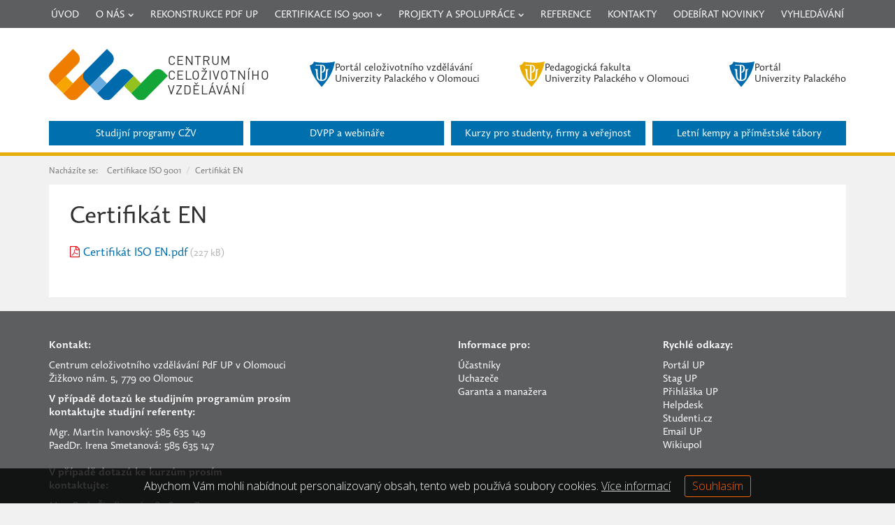

--- FILE ---
content_type: text/html; charset=utf-8
request_url: https://ccv.upol.cz/certifikaty
body_size: 6662
content:
<!DOCTYPE HTML>
<html lang="cs">
    <head>
        <meta charset="utf-8">
        <meta http-equiv="X-UA-Compatible" content="IE=edge">
        <meta name="viewport" content="width=device-width, initial-scale=1.0">

        <title>Certifikát EN - Centrum celoživotního vzdělávání - UNIVERZITA PALACKÉHO V OLOMOUCI – PEDAGOGICKÁ FAKULTA</title>
        <meta name="Robots" content="index,follow,noimageindex">
        <meta name="Description" content="">
        <meta name="Keywords" content="">

        <!-- custom -->
        <link rel="stylesheet" href="/styles/custom/chosen.min.css">
        <link rel="stylesheet" href="/styles/custom/owl.carousel.min.css">
        <link rel="stylesheet" href="/styles/custom/owl.theme.default.min.css">
        <link rel="stylesheet" href="/styles/custom/fullcalendar/core/main.min.css">
        <link rel="stylesheet" href="/styles/custom/fullcalendar/daygrid/main.min.css">

        <link href="https://fonts.googleapis.com/css?family=Open+Sans:400,300,300italic,400italic,600,600italic,700,700italic,800,800italic&subset=latin,latin-ext" rel="stylesheet" type="text/css">
        <script src="/script/assets.js?v40"></script>
        <script src="/script/default.js?v40"></script>

        <!-- FAVICONS -->
        <link rel="apple-touch-icon" sizes="120x120" href="/styles/assets/website/favicons-custom/apple-touch-icon.png">
        <link rel="icon" type="image/png" sizes="32x32" href="/styles/assets/website/favicons-custom/favicon-32x32.png">
        <link rel="icon" type="image/png" sizes="16x16" href="/styles/assets/website/favicons-custom/favicon-16x16.png">
        <link rel="manifest" href="/styles/assets/website/favicons-custom/manifest.json">
        <link rel="mask-icon" href="/styles/assets/website/favicons-custom/safari-pinned-tab.svg" color="#5bbad5">
        <link rel="shortcut icon" href="/styles/assets/website/favicons-custom/favicon.ico">
        <meta name="msapplication-config" content="/styles/assets/website/favicons-custom/browserconfig.xml">
        <meta name="theme-color" content="#ffffff">

        <script src="https://www.google.com/recaptcha/api.js" async defer></script>

    </head>

    <body class="body-web" data-spy="scroll">

        <nav class="navbar navbar-default">
            <div class="navbar-header page-scroll">
                <button type="button" class="navbar-toggle" data-toggle="collapse" data-target="#navbar-collapse-1">
                    <span class="sr-only">Toggle navigation</span>
                    <span class="icon-bar"></span>
                    <span class="icon-bar"></span>
                    <span class="icon-bar"></span>
                </button>
            </div>
            <div class="collapse navbar-collapse" id="navbar-collapse-1">
                <ul class="nav navbar-nav"><li class="navbar-index"><a href="/">Úvod</a></li><li class="navbar-o-nas custom-dropdown"><a href="/o-nas">O nás<i class="fa"></i></a><div class="submenu"><div class="inner"><ul><li class="navbar-profil-pracoviste"><a href="/profil-pracoviste">Profil pracoviště</a></li><li class="navbar-proc-studovat-u-nas"><a href="/proc-studovat-u-nas">Proč studovat u nás?</a></li><li class="navbar-akreditace"><a href="/akreditace">Akreditace</a></li><li class="navbar-fotogalerie"><a href="/fotogalerie">Fotogalerie</a></li><li class="navbar-partneri"><a href="/partneri">Partneři</a></li></ul></div></div></li><li class="navbar-rekonstrukce-pdf-up"><a href="/rekonstrukce-pdf-up">Rekonstrukce PdF UP</a></li><li class="navbar-certifikace-iso-9001 custom-dropdown"><a href="/certifikace-iso-9001">Certifikace ISO 9001<i class="fa"></i></a><div class="submenu"><div class="inner"><ul><li class="navbar-vyznam-certifikace"><a href="/vyznam-certifikace">Význam certifikace</a></li><li class="navbar-certifikaty"><a href="/certifikaty">Certifikát EN</a></li><li class="navbar-politika-kvality"><a href="/politika-kvality">Politika kvality</a></li></ul></div></div></li><li class="navbar-projekty-a-vyzkum custom-dropdown"><a href="/projekty-a-vyzkum">Projekty a spolupráce<i class="fa"></i></a><div class="submenu"><div class="inner"><ul><li class="navbar-npo"><a href="/npo">NPO</a></li></ul></div></div></li><li class="navbar-reference"><a href="/reference">Reference</a></li><li class="navbar-kontakty"><a href="/kontakty">Kontakty</a></li><li class="navbar-novinky-emailem"><a href="/novinky-emailem">Odebírat novinky</a></li><li class="navbar-vyhledavani"><a href="/vyhledavani">Vyhledávání</a></li><li class="navbar-programy-a-kurzy custom-dropdown"><a href="/programy-a-kurzy">Programy a kurzy<i class="fa"></i></a><div class="submenu"><div class="inner"><ul><li class="navbar-programy-celozivotniho-vzdelavani custom-dropdown"><a href="/programy-celozivotniho-vzdelavani">Programy celoživotního vzdělávání - aktuální<i class="fa"></i></a><div class="submenu"><div class="inner"><ul><li class="navbar-rozsirujici-a-doplnujici-studium-489 custom-dropdown"><a href="/rozsirujici-a-doplnujici-studium-489">Rozšiřující a doplňující studium<i class="fa"></i></a><div class="submenu"><div class="inner"><ul><li class="navbar-harmonogram-ar-2024/2025"><a href="/harmonogram-ar-2024/2025">Harmonogram AR 2025/2026</a></li><li class="navbar-harmonogram-ar-680"><a href="/harmonogram-ar-680">Harmonogram AR 2025/2026</a></li><li class="navbar-formulare-pro-garanta-a-manazera"><a href="/formulare-pro-garanta-a-manazera">Formuláře pro garanta a manažera</a></li><li class="navbar-formulare-pro-ucastnika"><a href="/formulare-pro-ucastnika">Formuláře pro účastníka</a></li><li class="navbar-legislativa-a-provadeci-normy-563"><a href="/legislativa-a-provadeci-normy-563">Legislativa a prováděcí normy</a></li><li class="navbar-rozvrhy-hodin-565 custom-dropdown"><a href="/rozvrhy-hodin-565">Rozvrhy hodin<i class="fa"></i></a><div class="submenu"><div class="inner"><ul><li class="navbar-1.-rocniky-566"><a href="/1.-rocniky-566">1. ročníky</a></li><li class="navbar-2.-rocniky-567"><a href="/2.-rocniky-567">2. ročníky</a></li><li class="navbar-3.-rocniky-568"><a href="/3.-rocniky-568">3. ročníky</a></li></ul></div></div></li><li class="navbar-prijimaci-rizeni"><a href="/prijimaci-rizeni">Přijímací řízení</a></li><li class="navbar-nabdka-program custom-dropdown"><a href="/nabdka-program">Nabídka programů<i class="fa"></i></a><div class="submenu"><div class="inner"><ul><li class="navbar-studijni-programy-czv-detail"><a href="/studijni-programy-czv-detail">Detail</a></li></ul></div></div></li><li class="navbar-prvodce-pro-astnka-studia-a-manul-k-el.-zadvn-zvren-prce"><a href="/prvodce-pro-astnka-studia-a-manul-k-el.-zadvn-zvren-prce">Průvodce pro účastníka studia a manuál k el. zadávání závěrečné práce</a></li><li class="navbar-zaverecna-zkouska-a-zaverecna-prace custom-dropdown"><a href="/zaverecna-zkouska-a-zaverecna-prace">Závěrečná zkouška a závěrečná práce<i class="fa"></i></a><div class="submenu"><div class="inner"><ul><li class="navbar--2-3-studium-v-oblasti-pedag.-vd-a-pedagogiky-ped.-minimum"><a href="/-2-3-studium-v-oblasti-pedag.-vd-a-pedagogiky-ped.-minimum">§ 2-3 Studium v oblasti pedag. věd a pedagogiky (ped. minimum)</a></li><li class="navbar--6-studium-krozen-odborn-kvalifikace custom-dropdown"><a href="/-6-studium-krozen-odborn-kvalifikace">§ 6 Studium k rozšíření odborné kvalifikace<i class="fa"></i></a><div class="submenu"><div class="inner"><ul><li class="navbar--6a-zskn-zpsobilosti-najinm-druhu-nebo-najinm-stupni-koly"><a href="/-6a-zskn-zpsobilosti-najinm-druhu-nebo-najinm-stupni-koly">§ 6a Získání způsobilosti na jiném druhu nebo na jiném stupni školy</a></li><li class="navbar--6b-zskn-zpsobilosti-vyuovat-dal-pedmty"><a href="/-6b-zskn-zpsobilosti-vyuovat-dal-pedmty">§ 6b Získání způsobilosti vyučovat další předměty</a></li><li class="navbar--6c-zskn-zpsobilosti-pro-pmou-speciln-pedag.-innost"><a href="/-6c-zskn-zpsobilosti-pro-pmou-speciln-pedag.-innost">§ 6c Získání způsobilosti pro přímou speciálně pedag. činnost</a></li></ul></div></div></li><li class="navbar--7-9-studium-ke-splnn-kvalifikanch-pedpoklad"><a href="/-7-9-studium-ke-splnn-kvalifikanch-pedpoklad">§ 7-9 Studium ke splnění kvalifikačních předpokladů</a></li></ul></div></div></li><li class="navbar-akreditace-a-zaverecna-prace"><a href="/akreditace-a-zaverecna-prace">Akreditace a závěrečná práce</a></li></ul></div></div></li></ul></div></div></li><li class="navbar-letni-kempy-a-primestske-tabory custom-dropdown"><a href="/letni-kempy-a-primestske-tabory">Letní kempy a příměstské tábory <i class="fa"></i></a><div class="submenu"><div class="inner"><ul><li class="navbar-pmstsk-tbory-2025 custom-dropdown"><a href="/pmstsk-tbory-2025">Příměstské tábory 2025<i class="fa"></i></a><div class="submenu"><div class="inner"><ul><li class="navbar-a-pece-se-to-keep-moving."><a href="/a-pece-se-to-keep-moving."> A přece se točí! Keep moving. - KAPACITA NAPLNĚNA - PŘIJÍMÁME POUZE NÁHRADNÍKY</a></li><li class="navbar-na-stop"><a href="/na-stop">Na stopě! - KAPACITA NAPLNĚNA</a></li><li class="navbar-od-emesla-k-designu"><a href="/od-emesla-k-designu">Od řemesla k designu - KAPACITA NAPLNĚNA - PŘIJÍMÁME POUZE NÁHRADNÍKY</a></li><li class="navbar-rec-play"><a href="/rec-play">REC PLAY - ZRUŠENO</a></li></ul></div></div></li><li class="navbar-letni-kempy-pro-mladez"><a href="/letni-kempy-pro-mladez">Letní kempy pro mládež (11 - 20 let)</a></li></ul></div></div></li><li class="navbar-dvpp-kurzy-vcetne-sablon custom-dropdown"><a href="/dvpp-kurzy-vcetne-sablon">Další vzdělávání pedagogických pracovníků<i class="fa"></i></a><div class="submenu"><div class="inner"><ul><li class="navbar-nabidka-kurzu"><a href="/nabidka-kurzu">Nabídka kurzů vč. webinářů DVPP</a></li><li class="navbar-kurz-edigup"><a href="/kurz-edigup">Kurz EdigUP</a></li><li class="navbar-materily-pro-uitele custom-dropdown"><a href="/materily-pro-uitele">Materiály pro učitele<i class="fa"></i></a><div class="submenu"><div class="inner"><ul><li class="navbar-przdniny"><a href="/przdniny">Prázdniny</a></li><li class="navbar-vemi-smysly"><a href="/vemi-smysly">Všemi smysly!</a></li><li class="navbar-jak-na...veden-lid"><a href="/jak-na...veden-lid">Jak na…vedení lidí</a></li><li class="navbar-jak-na-projektov-dny"><a href="/jak-na-projektov-dny">Jak na projektové dny</a></li><li class="navbar-portfolio-dtte-v-matesk-kole"><a href="/portfolio-dtte-v-matesk-kole">Portfolio dítěte v mateřské škole</a></li><li class="navbar-jak-zvldnout-koln-a-tdn-dokumentaci"><a href="/jak-zvldnout-koln-a-tdn-dokumentaci">Jak zvládnout školní a třídní dokumentaci</a></li><li class="navbar-jak-na...netradin-koln-druiny"><a href="/jak-na...netradin-koln-druiny">Jak na…netradiční školní družiny</a></li><li class="navbar-spchy-marketingovch-npad-ve-kolstv"><a href="/spchy-marketingovch-npad-ve-kolstv">Úspěchy marketingových nápadů ve školství</a></li><li class="navbar-vyhledvn-a-rozvjen-nadanch-a-mimodn-nadanch-dt-v-podmnkch-bn-matesk-koly"><a href="/vyhledvn-a-rozvjen-nadanch-a-mimodn-nadanch-dt-v-podmnkch-bn-matesk-koly">Vyhledávání a rozvíjení nadaných a mimořádně nadaných dětí v podmínkách běžné mateřské školy</a></li><li class="navbar-digitln-gramotnost-v-pedkolnm-vku-se-zamenm-na-etiku-a-bezpe-v-digitlnm-svt"><a href="/digitln-gramotnost-v-pedkolnm-vku-se-zamenm-na-etiku-a-bezpe-v-digitlnm-svt">Digitální gramotnost v předškolním věku se zaměřením na etiku a bezpečí v digitálním světě</a></li></ul></div></div></li><li class="navbar-v-batohu-dvpp-jinak-602 custom-dropdown"><a href="/v-batohu-dvpp-jinak-602">V batohu (DVPP jinak)<i class="fa"></i></a><div class="submenu"><div class="inner"><ul><li class="navbar-zoo-len---zvata-na-planety"><a href="/zoo-len---zvata-na-planety">ZOO LEŠNÁ - Zvířata naší planety</a></li><li class="navbar-vartovna---ochrana-ivotnho-prosted"><a href="/vartovna---ochrana-ivotnho-prosted">VARTOVNA - Ochrana životního prostředí</a></li><li class="navbar-tramberk---stavby-a-obydl"><a href="/tramberk---stavby-a-obydl">ŠTRAMBERK - Stavby a obydlí</a></li><li class="navbar-nrodn-muzeum-praha---tvorba-filmu"><a href="/nrodn-muzeum-praha---tvorba-filmu">NÁRODNÍ MUZEUM PRAHA - Tvorba filmu</a></li><li class="navbar-lzy---zdrav-strava"><a href="/lzy---zdrav-strava">LÁZY - Zdravá strava</a></li><li class="navbar-velk-kos---hry-v-prod"><a href="/velk-kos---hry-v-prod">VELKÝ KOSÍŘ - Hry v přírodě</a></li><li class="navbar-jurkoviova-rozhledna---sociln-rozvoj-dt"><a href="/jurkoviova-rozhledna---sociln-rozvoj-dt">JURKOVIČOVA ROZHLEDNA - Sociální rozvoj dětí</a></li><li class="navbar-sv.-hostn---hry-s-sly"><a href="/sv.-hostn---hry-s-sly">SV. HOSTÝN - Hry s čísly</a></li><li class="navbar-motl-dm-praha---motli-a-jejich-ivot"><a href="/motl-dm-praha---motli-a-jejich-ivot">MOTÝLÍ DŮM PRAHA - Motýli a jejich život</a></li><li class="navbar-divok-rka---hra-f1-sociln-rozvoj"><a href="/divok-rka---hra-f1-sociln-rozvoj">DIVOKÁ ŠÁRKA - Hra F1 (Sociální rozvoj)</a></li></ul></div></div></li><li class="navbar-skoleni-sboroven"><a href="/skoleni-sboroven">Školení sboroven</a></li></ul></div></div></li><li class="navbar-kurzy custom-dropdown"><a href="/kurzy">Kurzy<i class="fa"></i></a><div class="submenu"><div class="inner"><ul><li class="navbar-konference---den-zdrav-2025"><a href="/konference---den-zdrav-2025">Konference Vánoce a zdraví 2025</a></li><li class="navbar-letni-skola-vychovy-k-obcanstvi-a-dejepisu"><a href="/letni-skola-vychovy-k-obcanstvi-a-dejepisu">Letní škola výchovy k občanství a dějepisu</a></li><li class="navbar-kurzy-pro-verejnost"><a href="/kurzy-pro-verejnost">Kurzy pro veřejnost</a></li><li class="navbar-logoped-ve-zdravotnictv"><a href="/logoped-ve-zdravotnictv">Logoped ve zdravotnictví </a></li><li class="navbar-pedagogick-propedeutika"><a href="/pedagogick-propedeutika">Pedagogická propedeutika</a></li><li class="navbar-ppravn-kurz-pro-rigorzn-zen"><a href="/ppravn-kurz-pro-rigorzn-zen">Přípravný kurz pro rigorózní řízení</a></li></ul></div></div></li></ul></div></div></li></ul>            </div>
        </nav>

        <div class="custom-header">
            <div class="container">
                <div class="main-wrapper">
                    <a href="/" class="logo-ccv" title="Přejít na úvodní stránku">
                        <span class="image">
                            <img src="/styles/assets/website/logo.svg" class="img-responsive" alt="Logo Centra Celoživotního Vzdělávání">
                        </span>
                        <span class="text">
                            CENTRUM<br>
                            CELOŽIVOTNÍHO<br>
                            VZDĚLÁVÁNÍ
                        </span>
                    </a>
                    <a href="https://czv.upol.cz/" class="logo-small" title="Přejít na portál celoživotního vzdělávání Univerzity Palackého v Olomouci" target="_blank">
                        <span class="image">
                            <img src="/styles/assets/website/logo-up.svg" class="img-responsive" alt="Logo Univerzity Palackého">
                        </span>
                        <span class="text">
                            Portál celoživotního vzdělávání<br>
                            Univerzity Palackého v Olomouci
                        </span>
                    </a>
                    <a href="https://pdf.upol.cz" class="logo-small" title="Přejít na web Pedagogické fakulty Univerzity Palackého v Olomouci" target="_blank">
                        <span class="image">
                            <img src="/styles/assets/website/logo-up-pdf.svg" class="img-responsive" alt="Logo Univerzity Palackého">
                        </span>
                        <span class="text">
                            Pedagogická fakulta<br>
                            Univerzity Palackého v Olomouci
                        </span>
                    </a>
                    <a href="https://portal.upol.cz" class="logo-small" title="Přejít na portál Univerzity Palackého" target="_blank">
                        <span class="image">
                            <img src="/styles/assets/website/logo-up.svg" class="img-responsive" alt="Logo Univerzity Palackého">
                        </span>
                        <span class="text">
                            Portál<br>
                            Univerzity Palackého
                        </span>
                    </a>
                </div>
                                    <div class="buttons-wrapper">
                        <a href="/programy-celozivotniho-vzdelavani" class="item">Studijní programy CŽV</a>
                        <a href="/dvpp-kurzy-vcetne-sablon" class="item">DVPP a webináře</a>
                        <a href="/kurzy" class="item">Kurzy pro studenty, firmy a veřejnost</a>
                        <a href="/letni-kempy-a-primestske-tabory" class="item">Letní kempy a příměstské tábory</a>
                    </div>
                            </div>
        </div>

        <div class="breadcrumb-wrap">
	<div class="container">
		<div class="row">
			<div class="col-xs-12">
				<ol class="breadcrumb">
					<li class="breadcrumb-title">Nacházíte se:</li>
																		<li><a href="/certifikace-iso-9001">Certifikace ISO 9001</a></li>
																								<li>Certifikát EN</li>
															</ol>
			</div>
		</div>
	</div>
</div>
        <noscript><b>UPOZORNĚNÍ: Váš prohlížeč má vypnutý JavaScript. Funkce tohotowebu mohou být značně omezené.</b></noscript>
<div class="wrap"><div class="container"><div class="row"><div class="col-xs-12 col-md-12" style="position: relative; left: 0px; top: 0px;">
<h1>Certifikát EN</h1>
</div><div class="col-xs-12 col-md-12 hide-ui-all">
<div class="editor-hint">
<div class="name"><img src="/styles/assets/admin/droplets/download.png" title="Dokumenty">Dokumenty</div>
<div class="description">Za "x" dosaďte ID číslo požadované složky dokumentů. Například id:1.<br>ID číslo je zobrazeno u jednotlivých složek dokumentů.</div>
</div>
<div class="editor-component-frame"><div class="documents">
		            
		<a href="/download/6191/Certifikát ISO EN.pdf" class="download-icon pdf">Certifikát ISO EN.pdf</a>
		<span style="font-size: 13px; color: #b3b3b3; ">(227 kB)</span>
		<br />
	</div></div>
</div></div></div></div>

        <div class="custom-footer-wrapper">
            <div class="custom-editor-footer">
                <div class="wrap"><div class="container"><div class="row"><div class="col-xs-12 col-md-6"><p><strong>Kontakt:</strong></p><p>Centrum celoživotního vzdělávání PdF UP v Olomouci<br>Žižkovo nám. 5, 779 00 Olomouc</p><p><strong>V případě dotazů ke studijním programům prosím<br>kontaktujte studijní referenty:</strong></p><p>Mgr. Martin Ivanovský: <a data-mce-href="tel:+420585635149" href="tel:+420585635149">585 635 149</a><br>PaedDr. Irena Smetanová: <a data-mce-href="tel:+420585635147" href="tel:+420585635147">585 635 147 </a><br><br><strong>V případě dotazů ke kurzům prosím<br>kontaktujte:</strong><br></p><p>Mgr. Pavla Šindlerová: <a data-mce-href="tel:+420585635148" href="tel:+420585635148">585 635 148</a><br><br>Kontakt na vrátnici: <a data-mce-href="tel:+420585635099" href="tel:+420585635099">585 635 099﻿</a></p></div><div class="col-xs-12 col-md-3" style="position: relative; left: 0px; top: 0px;"><p><strong>Informace pro:</strong></p><p><a data-mce-href="https://ccv.upol.cz/ucastnik" href="https://ccv.upol.cz/ucastnik" target="_blank" rel="noopener">Účastníky</a><br><a data-mce-href="https://ccv.upol.cz/proc-studovat-u-nas" href="https://ccv.upol.cz/proc-studovat-u-nas">Uchazeče</a><br><a data-mce-href="https://ccv.upol.cz/odborny-garant-a-manazer" href="https://ccv.upol.cz/odborny-garant-a-manazer" target="_blank" rel="noopener">Garanta a manažera﻿</a><br></p></div><div class="col-xs-12 col-md-3" style="position: relative; left: 0px; top: 0px;"><p><strong>Rychlé odkazy:</strong></p><p><a href="https://portal.upol.cz/" target="_blank" rel="noopener" data-mce-href="https://portal.upol.cz/">Portál UP</a><br><a href="https://stag.upol.cz/portal/" target="_blank" rel="noopener" data-mce-href="https://stag.upol.cz/portal/">﻿Stag UP</a><br><a href="https://prihlaska.upol.cz/prihlaska/info.xhtml" target="_blank" rel="noopener" data-mce-href="https://prihlaska.upol.cz/prihlaska/info.xhtml">Přihláška UP</a><br><a data-mce-href="https://helpdesk.upol.cz/" href="https://helpdesk.upol.cz/" target="_blank" rel="noopener">Helpdesk</a><br><a href="https://www.upol.cz/studenti/" target="_blank" rel="noopener" data-mce-href="https://www.upol.cz/studenti/">Studenti.cz</a><br><a data-mce-href="https://cvt.upol.cz/email/" href="https://cvt.upol.cz/email/" target="_blank" rel="noopener">Email UP</a><br><a data-mce-href="https://wiki.upol.cz/upwiki/Hlavn%C3%AD_strana" href="https://wiki.upol.cz/upwiki/Hlavn%C3%AD_strana" target="_blank" rel="noopener">Wikiupol﻿</a><br></p></div></div></div></div>            </div>
            <div class="container">
                <div class="custom-static-footer">
                    <a href="/" class="logo-wrapper" title="Přejít na úvodní stránku">
                        <span>
                            <img src="/styles/assets/website/logo.svg" class="img-responsive" alt="Logo Centra Celoživotního Vzdělávání">
                        </span>
                        <span class="text">
                            CENTRUM<br>
                            CELOŽIVOTNÍHO<br>
                            VZDĚLÁVÁNÍ
                        </span>
                    </a>
                    <a href="http://mapy.upol.cz/" class="up-map-link" target="_blank" title="Zobrazit mapu">
                        <img src="/styles/assets/website/footer-map.jpg" class="img-responsive" alt="Mapa UP">
                    </a>
                    <div class="column-socials">
                        <a href="https://www.facebook.com/Centrum-celoživotního-vzdělávání-PdF-UP-v-Olomouci-164864360197017/" target="_blank" title="Přejít na Facebook CCV">
                            <i class="fa fa-facebook"></i>
                        </a>
                        <a href="https://www.instagram.com/ccv.upol/" target="_blank" title="Přejít na Instagram CCV">
                            <i class="fa fa-instagram"></i>
                        </a>
                        <a href="https://www.youtube.com/channel/UCMJ27QIopeDbx3BDBSIYZ-Q" target="_blank" title="Přejít na YouTube CCV">
                            <i class="fa fa-youtube"></i>
                        </a>
                    </div>
                </div>
                <div class="custom-copyright-footer">
                    <div>
                        Copyright © 2025, Centrum celoživotního vzdělávání | PDF UPOL Olomouc
                    </div>
                    <div class="virtualis">
                        <a href="https://www.virtualis.cz" target="_blank" title="Tvorba webu - Studio Virtualis Olomouc">
                            Webdesign by <strong>Virtualis.cz</strong>
                        </a>
                    </div>
                </div>
            </div>
        </div>

        <div class="scroll-up-arrow" style="display: none;"></div>

        <script type="text/JavaScript">
function setCookie(cname,cvalue,exdays){var d=new Date();d.setTime(d.getTime()+(exdays*24*60*60*1000));var expires="expires="+d.toUTCString();document.cookie=cname+"="+cvalue+"; "+expires+"; path=/";}
function getCookie(key){var result;return (result = new RegExp('(?:^|; )' + encodeURIComponent(key) + '=([^;]*)').exec(document.cookie)) ? (result[1]) : null;}
function close() { var el=document.getElementById("cookies-strip"); el.style.display='none'; setCookie('CookiePolicy', 1, 365); }
if (!getCookie('CookiePolicy')) {
  document.write("<div id='cookies-strip' class='cookie-strip'>Abychom Vám mohli nabídnout personalizovaný obsah, tento web používá soubory cookies. <a href='https://www.google.com/policies/technologies/cookies/' target='_blank'>Více informací</a><a href='javascript:close()' class='cookie-confirm-button'>Souhlasím</a></div>");
}
</script>





      
        <!-- Global site tag (gtag.js) - Google Analytics -->
<script async src="https://www.googletagmanager.com/gtag/js?id=UA-106567249-17"></script>
<script>
 window.dataLayer = window.dataLayer || [];
 function gtag(){dataLayer.push(arguments);}
 gtag('js', new Date());

 gtag('config', 'UA-106567249-17');
</script>

    </body>
</html>


--- FILE ---
content_type: text/css;charset=UTF-8
request_url: https://ccv.upol.cz/scss/custom.scss?v40
body_size: 6188
content:
/* definice stylů pro konkrétní projekt*/
@font-face {
  font-family: 'DINPro';
  src: url(/styles/fonts/DINPro-Regular.otf);
  font-weight: 400;
  font-style: normal; }

@font-face {
  font-family: 'Dederon';
  src: url(/styles/fonts/DederonSLOT-Light.otf);
  font-weight: 300;
  font-style: normal; }

@font-face {
  font-family: 'Dederon';
  src: url(/styles/fonts/DederonSLOT-LightItalic.otf);
  font-weight: 300;
  font-style: italic; }

@font-face {
  font-family: 'Dederon';
  src: url(/styles/fonts/DederonSDOT-Medium.otf);
  font-weight: 400;
  font-style: normal; }

@font-face {
  font-family: 'Dederon';
  src: url(/styles/fonts/DederonSDOT-MediumItalic.otf);
  font-weight: 400;
  font-style: italic; }

@font-face {
  font-family: 'Dederon';
  src: url(/styles/fonts/DederonSLOT-SemiBold.otf);
  font-weight: 500;
  font-style: normal; }

@font-face {
  font-family: 'Dederon';
  src: url(/styles/fonts/DederonSLOT-SemiBoldItalic.otf);
  font-weight: 500;
  font-style: italic; }

@font-face {
  font-family: 'Dederon';
  src: url(/styles/fonts/DederonSDOT-Bold.otf);
  font-weight: 700;
  font-style: normal; }

@font-face {
  font-family: 'Dederon';
  src: url(/styles/fonts/DederonSDOT-BoldItalic.otf);
  font-weight: 700;
  font-style: italic; }

body {
  background: #f1f1f1;
  color: #303030;
  font-family: 'Dederon', sans-serif;
  font-size: 16px;
  font-weight: 300;
  line-height: 1.6;
  padding-top: 0;
  margin-bottom: 230px; }
  @media only screen and (max-width: 991px) {
  body {
    margin-bottom: 210px; } }
  @media only screen and (max-width: 767px) {
  body {
    margin-bottom: 500px; } }

.body-web:before {
  content: '';
  position: absolute;
  top: 0;
  left: 50%;
  width: 100%;
  height: 100%;
  background: #fff;
  -webkit-transform: translateX(-50%);
  transform: translateX(-50%);
  z-index: -1; }
  @media (min-width: 768px) {
  .body-web:before {
    width: 720px; } }
  @media (min-width: 992px) {
  .body-web:before {
    width: 940px; } }
  @media (min-width: 1200px) {
  .body-web:before {
    width: 1140px; } }

@media (min-width: 768px) {
    .body-web > .wrap > .container {
      padding-left: 45px;
      padding-right: 45px; } }

h1, h2, h3, h4, h5, h6, .h1, .h2, .h3, .h4, .h5, .h6 {
  font-weight: 300;
  line-height: 1.2;
  letter-spacing: 0;
  margin-top: 0.8em;
  margin-bottom: 0.5em; }

h1, .h1 {
  font-size: 34px; }
  @media only screen and (max-width: 991px) {
  h1, .h1 {
    font-size: 32px; } }
  @media only screen and (max-width: 767px) {
  h1, .h1 {
    font-size: 30px; } }

h2, .h2 {
  font-size: 30px; }
  @media only screen and (max-width: 991px) {
  h2, .h2 {
    font-size: 28px; } }
  @media only screen and (max-width: 767px) {
  h2, .h2 {
    font-size: 26px; } }

h3, .h3 {
  font-size: 28px; }
  @media only screen and (max-width: 991px) {
  h3, .h3 {
    font-size: 26px; } }
  @media only screen and (max-width: 767px) {
  h3, .h3 {
    font-size: 24px; } }

h4, .h4 {
  font-size: 25px; }
  @media only screen and (max-width: 991px) {
  h4, .h4 {
    font-size: 24px; } }
  @media only screen and (max-width: 767px) {
  h4, .h4 {
    font-size: 23px; } }

h5, .h5 {
  font-size: 22px; }
  @media only screen and (max-width: 991px) {
  h5, .h5 {
    font-size: 21px; } }
  @media only screen and (max-width: 767px) {
  h5, .h5 {
    font-size: 20px; } }

h6, .h6 {
  font-size: 19px; }
  @media only screen and (max-width: 991px) {
  h6, .h6 {
    font-size: 18px; } }
  @media only screen and (max-width: 767px) {
  h6, .h6 {
    font-size: 17px; } }

b, strong {
  font-weight: 500; }

.nowrap {
  white-space: nowrap; }

.custom-button {
  display: inline-block;
  border: 1px solid #006fad;
  color: #006fad;
  text-decoration: none !important;
  padding: 10px 30px 5px;
  -webkit-transition: all 0.15s ease-in-out 0s;
  transition: all 0.15s ease-in-out 0s; }
  .custom-button:hover {
    background: #006fad;
    color: #fff; }

.btn-primary {
  background-color: #006fad;
  border-color: #006fad;
  padding: 8px 12px 5px;
  -webkit-transition: all 0.15s ease-in-out 0s;
  transition: all 0.15s ease-in-out 0s; }
  .btn-primary:hover, .btn-primary:focus {
    background-color: #004e7a;
    border-color: #004e7a; }

.main-color {
  color: #006fad; }

.color-red {
  color: #e62929;
  /* ------------------------- */
  /* -------- NAVBAR --------- */
  /* ------------------------- */ }

.navbar-default {
  min-height: 0;
  background: #5d5e60;
  border: 0;
  border-radius: 0;
  margin-bottom: 0; }
  .navbar-default .navbar-toggle {
    background: none;
    border: 0;
    margin: 5px; }
    .navbar-default .navbar-toggle .icon-bar {
      background: #fff; }

@media only screen and (min-width: 992px) {
  .navbar-nav {
    float: none;
    text-align: center; }
    .navbar-nav > li {
      float: none;
      display: inline-block;
      border-bottom: 0;
      line-height: 20px; }
      .navbar-nav > li > a {
        color: #fff !important;
        font-size: 14px;
        line-height: 20px;
        text-transform: uppercase;
        font-weight: 300;
        padding: 12px 12px 8px; }
      .navbar-nav > li.active {
        border-bottom: 0; }
        .navbar-nav > li.active > a {
          color: #e7ae05 !important; }
      .navbar-nav > li:hover {
        border-bottom: 0; }
        .navbar-nav > li:hover > a {
          color: #e7ae05 !important; }
        .navbar-nav > li:hover > .submenu {
          top: 40px; }
      .navbar-nav > li .submenu {
        text-align: left; }
      .navbar-nav > li:last-child > .submenu, .navbar-nav > li:nth-last-child(2) > .submenu, .navbar-nav > li:nth-last-child(3) > .submenu {
        left: auto;
        right: 0; }
      .navbar-nav > li .submenu .submenu a .fa, .navbar-nav > li .submenu .submenu .submenu {
        display: none; }
      .navbar-nav > li.navbar-programy-a-kurzy {
        display: none; } }

@media only screen and (max-width: 991px) {
  /* ------------------------- */
  /* - BREADCRUMB NAVIGATION - */
  /* ------------------------- */
    .navbar-collapse {
      background: #fff; }
      .navbar-collapse ul li a {
        color: #303030 !important;
        line-height: 20px; } }

.breadcrumb-wrap {
  background: #f1f1f1;
  border: 0;
  padding: 13px 0 9px;
  margin-bottom: 0;
  /* ------------------------- */
  /* ------- LINK BOX -------- */
  /* ------------------------- */ }

.body-web {
  /* ----------------------------------------------------- */
  /* -- CUSTOM ------------------------------------------- */
  /* ----------------------------------------------------- */ }
  .body-web .link-box {
    margin-top: 15px;
    margin-bottom: 15px;
    z-index: 0; }
    .body-web .link-box a {
      position: relative;
      min-height: 70px;
      background: none;
      border: 0;
      color: #fff;
      font-size: 16px;
      line-height: 1.3;
      text-decoration: none !important;
      padding: 10px 60px 10px 20px; }
      .body-web .link-box a:before {
        content: '';
        position: absolute;
        top: 0;
        left: 0;
        width: calc(100% - 50px);
        height: 100%;
        background: #006fad;
        -webkit-transition: all 0.15s ease-in-out 0s;
        transition: all 0.15s ease-in-out 0s;
        z-index: -1; }
      .body-web .link-box a:hover:before {
        background: #e7ae05; }
        .body-web .link-box a:hover ~ .arrow {
          background: #e7ae05; }
    .body-web .link-box .arrow {
      background: #006fad;
      color: #fff;
      -webkit-transition: all 0.15s ease-in-out 0s;
      transition: all 0.15s ease-in-out 0s; }

.custom-header {
  background: #fff;
  border-bottom: 5px solid #e7ae05; }
  .custom-header .main-wrapper {
    display: -webkit-box;
    display: -ms-flexbox;
    display: flex;
    -webkit-box-align: center;
    -ms-flex-align: center;
    align-items: center;
    -webkit-box-pack: justify;
    -ms-flex-pack: justify;
    justify-content: space-between;
    padding: 30px 0; }
    .custom-header .main-wrapper .logo-ccv {
      -ms-flex-negative: 0;
      flex-shrink: 0;
      display: -webkit-box;
      display: -ms-flexbox;
      display: flex;
      -webkit-box-align: center;
      -ms-flex-align: center;
      align-items: center;
      gap: 25px;
      text-decoration: none !important; }
      .custom-header .main-wrapper .logo-ccv .image {
        -ms-flex-negative: 0;
        flex-shrink: 0;
        width: 170px; }
      .custom-header .main-wrapper .logo-ccv .text {
        font-family: 'DINPro', sans-serif;
        color: #303030;
        font-size: 18px;
        line-height: 1.2;
        letter-spacing: 1px; }
    .custom-header .main-wrapper .logo-small {
      -ms-flex-negative: 0;
      flex-shrink: 0;
      display: -webkit-box;
      display: -ms-flexbox;
      display: flex;
      -webkit-box-align: center;
      -ms-flex-align: center;
      align-items: center;
      gap: 8px;
      text-decoration: none !important; }
      .custom-header .main-wrapper .logo-small .image {
        -ms-flex-negative: 0;
        flex-shrink: 0;
        width: 36px; }
      .custom-header .main-wrapper .logo-small .text {
        color: #303030;
        font-size: 14px;
        line-height: 1.2; }
  .custom-header .buttons-wrapper {
    display: -webkit-box;
    display: -ms-flexbox;
    display: flex;
    margin: 0 -5px; }
    .custom-header .buttons-wrapper .item {
      display: -webkit-box;
      display: -ms-flexbox;
      display: flex;
      -webkit-box-align: center;
      -ms-flex-align: center;
      align-items: center;
      -webkit-box-pack: center;
      -ms-flex-pack: center;
      justify-content: center;
      width: calc(25% - 10px);
      background: #006fad;
      color: #fff;
      font-size: 14px;
      line-height: 1.3;
      text-align: center;
      text-decoration: none !important;
      padding: 10px 10px 7px;
      margin: 0 5px 10px;
      -webkit-transition: all 0.15s ease-in-out 0s;
      transition: all 0.15s ease-in-out 0s; }
      .custom-header .buttons-wrapper .item:hover, .custom-header .buttons-wrapper .item:focus {
        background: #e7ae05; }
  @media only screen and (max-width: 1199px) {
  .custom-header .main-wrapper .logo-ccv {
    gap: 15px; }
    .custom-header .main-wrapper .logo-ccv .image {
      width: 120px; }

    .custom-header .main-wrapper .logo-ccv .text {
      font-size: 15px; }

    .custom-header .main-wrapper .logo-small {
      gap: 6px; }

    .custom-header .main-wrapper .logo-small .image {
      width: 32px; }

    .custom-header .main-wrapper .logo-small .text {
      font-size: 13px; }
  .custom-header .buttons-wrapper .item {
    padding: 8px 10px 5px; } }
  @media only screen and (max-width: 991px) {
  .custom-header .main-wrapper {
    display: grid;
    grid-template-columns: repeat(2, 1fr);
    gap: 40px 30px; }
    .custom-header .main-wrapper .logo-ccv .image {
      width: 170px; }
      .custom-header .main-wrapper .logo-ccv .text {
        font-size: 18px; }

    .custom-header .main-wrapper .logo-small {
      gap: 8px; }
      .custom-header .main-wrapper .logo-small .image {
        width: 36px; }
      .custom-header .main-wrapper .logo-small .text {
        font-size: 14px; }
  .custom-header .buttons-wrapper .item {
    font-size: 13px;
    padding: 5px 10px 2px; } }
  @media only screen and (max-width: 767px) {
  .custom-header .main-wrapper {
    gap: 25px 0;
    padding: 20px 0; }
    .custom-header .main-wrapper .logo-ccv {
      gap: 7px; }
      .custom-header .main-wrapper .logo-ccv .image {
        width: 100px; }
      .custom-header .main-wrapper .logo-ccv .text {
        font-size: 13px; }

    .custom-header .main-wrapper .logo-small {
      gap: 6px; }
      .custom-header .main-wrapper .logo-small .image {
        width: 30px; }
      .custom-header .main-wrapper .logo-small .text {
        font-size: 12px; } }
  @media only screen and (max-width: 620px) {
  .custom-header .buttons-wrapper {
    -ms-flex-wrap: wrap;
    flex-wrap: wrap; }
    .custom-header .buttons-wrapper .item {
      width: calc(50% - 10px);
      padding: 7px 10px 4px; } }
  @media only screen and (max-width: 500px) {
  .custom-header .main-wrapper {
    grid-template-columns: 1fr; }
    .custom-header .main-wrapper .logo-ccv {
      -webkit-box-pack: center;
      -ms-flex-pack: center;
      justify-content: center;
      gap: 10px;
      margin-bottom: 10px; }
      .custom-header .main-wrapper .logo-ccv .image {
        width: 130px; }
      .custom-header .main-wrapper .logo-ccv .text {
        font-size: 16px; }

    .custom-header .main-wrapper .logo-small {
      width: 235px;
      margin: 0 auto; }
      .custom-header .main-wrapper .logo-small .text {
        font-size: 13px; } }

.custom-carousel-wrapper {
  display: -webkit-box;
  display: -ms-flexbox;
  display: flex;
  -webkit-box-pack: end;
  -ms-flex-pack: end;
  justify-content: flex-end;
  border-bottom: 20px solid #f1f1f1; }
  .custom-carousel-wrapper .custom-owl-carousel {
    width: 800px;
    background: #006fad; }
    .custom-carousel-wrapper .custom-owl-carousel .owl-dots {
      position: absolute;
      right: 15px;
      bottom: 5px; }
  .custom-carousel-wrapper .tiles-wrapper {
    width: calc(100% - 800px); }
    .custom-carousel-wrapper .tiles-wrapper .tile {
      display: -webkit-box;
      display: -ms-flexbox;
      display: flex;
      -webkit-box-orient: vertical;
      -webkit-box-direction: normal;
      -ms-flex-direction: column;
      flex-direction: column;
      -webkit-box-pack: justify;
      -ms-flex-pack: justify;
      justify-content: space-between;
      height: calc(400px / 4);
      background-color: #006fad;
      background-image: url(/styles/assets/website/logo-up-white.png);
      background-repeat: no-repeat;
      background-position: right 15px bottom 15px;
      border-bottom: 1px solid #fff;
      color: #fff;
      text-decoration: none !important;
      padding: 15px 60px 10px 15px;
      -webkit-transition: all 0.15s ease-in-out 0s;
      transition: all 0.15s ease-in-out 0s; }
      .custom-carousel-wrapper .tiles-wrapper .tile:last-child {
        border-bottom: 0; }
      .custom-carousel-wrapper .tiles-wrapper .tile .heading {
        font-size: 22px;
        line-height: 1; }
      .custom-carousel-wrapper .tiles-wrapper .tile .content {
        font-size: 14px;
        line-height: 1.2; }
      .custom-carousel-wrapper .tiles-wrapper .tile:hover {
        background-color: #e7ae05; }
  @media only screen and (max-width: 1199px) {
  .custom-carousel-wrapper .custom-owl-carousel {
    width: 650px; }
  .custom-carousel-wrapper .tiles-wrapper {
    width: calc(100% - 650px); }
    .custom-carousel-wrapper .tiles-wrapper .tile {
      height: calc(325px / 4);
      background-position: right 10px bottom 10px;
      padding: 10px 60px 8px 10px; }
      .custom-carousel-wrapper .tiles-wrapper .tile .heading {
        font-size: 20px; }
      .custom-carousel-wrapper .tiles-wrapper .tile .content {
        font-size: 13px; } }
  @media only screen and (max-width: 991px) {
  .custom-carousel-wrapper {
    display: block; }
    .custom-carousel-wrapper .custom-owl-carousel {
      width: 100%; }

    .custom-carousel-wrapper .tiles-wrapper {
      display: -webkit-box;
      display: -ms-flexbox;
      display: flex;
      -ms-flex-wrap: wrap;
      flex-wrap: wrap;
      width: 100%; }
      .custom-carousel-wrapper .tiles-wrapper .tile {
        width: 50%;
        height: 100px;
        border-top: 1px solid #fff;
        border-bottom: 0;
        padding: 15px 60px 10px 12px; }
        .custom-carousel-wrapper .tiles-wrapper .tile:nth-child(2n+1) {
          border-right: 1px solid #fff; } }
  @media only screen and (max-width: 767px) {
  .custom-carousel-wrapper {
    border-bottom: 0; } }
  @media only screen and (max-width: 470px) {
  .custom-carousel-wrapper .tiles-wrapper .tile {
    width: 100%;
    height: 90px;
    border-top: 1px solid #fff;
    border-right: 0 !important; } }

.custom-hp-content {
  display: -webkit-box;
  display: -ms-flexbox;
  display: flex;
  width: 1140px;
  margin-left: auto;
  margin-right: auto; }
  .custom-hp-content .container {
    width: auto !important;
    padding-left: 0 !important;
    padding-right: 0 !important; }
  .custom-hp-content .column-content {
    -ms-flex-negative: 0;
    flex-shrink: 0;
    width: 780px;
    padding: 30px 20px 50px; }
  .custom-hp-content .column-news {
    -webkit-box-flex: 1;
    -ms-flex-positive: 1;
    flex-grow: 1;
    background: #f1f1f1;
    padding-left: 20px; }
  @media only screen and (max-width: 1199px) {
  .custom-hp-content {
    width: 940px; }
    .custom-hp-content .column-content {
      width: 630px; } }
  @media only screen and (max-width: 991px) {
  .custom-hp-content {
    -ms-flex-wrap: wrap;
    flex-wrap: wrap;
    width: 720px; }
    .custom-hp-content .column-content {
      width: 100%; }

    .custom-hp-content .column-news {
      padding: 20px 0 50px; } }
  @media only screen and (max-width: 767px) {
  .custom-hp-content {
    width: 100%; }
    .custom-hp-content .column-content {
      padding: 30px 15px 50px; }

    .custom-hp-content .column-news {
      padding: 20px 15px 50px; } }

.custom-articles-homepage {
  padding-top: 50px;
  padding-bottom: 30px; }
  .custom-articles-homepage .article {
    display: -webkit-box;
    display: -ms-flexbox;
    display: flex; }
    .custom-articles-homepage .article .date {
      margin-bottom: 10px;
      color: #006fad;
      font-weight: 300;
      text-align: center; }
      .custom-articles-homepage .article .date .day {
        font-size: 70px;
        line-height: 120%; }
      .custom-articles-homepage .article .date .month-year {
        font-size: 18px;
        line-height: 120%; }
    .custom-articles-homepage .article .content {
      padding-top: 15px;
      padding-left: 20px; }
      .custom-articles-homepage .article .content .heading {
        display: block;
        color: #303030;
        font-size: 24px;
        line-height: 130%;
        text-decoration: none !important;
        margin-bottom: 20px; }
      .custom-articles-homepage .article .content p {
        font-size: 14px;
        line-height: 150%;
        margin-bottom: 30px; }
      .custom-articles-homepage .article .content .button {
        display: inline-block;
        border: 1px solid #303030;
        color: #303030;
        font-size: 16px;
        text-decoration: none !important;
        padding: 5px 20px 3px;
        -webkit-transition: all 0.15s ease-in-out 0s;
        transition: all 0.15s ease-in-out 0s; }
        .custom-articles-homepage .article .content .button:hover {
          background: #006fad;
          border-color: #006fad;
          color: #fff; }
  @media only screen and (max-width: 1199px) {
  .custom-articles-homepage .article .date .day {
    font-size: 50px; }
    .custom-articles-homepage .article .date .month-year {
      font-size: 16px; }

    .custom-articles-homepage .article .content {
      padding-top: 10px; }

    .custom-articles-homepage .article .content .heading {
      font-size: 20px; }

    .custom-articles-homepage .article .content .button {
      font-size: 14px; } }
  @media only screen and (max-width: 991px) {
  .custom-articles-homepage .article {
    display: block; }
    .custom-articles-homepage .article .date {
      text-align: left; }

    .custom-articles-homepage .article .content {
      padding: 0; }
      .custom-articles-homepage .article .content .heading {
        font-size: 18px; } }
  @media only screen and (max-width: 767px) {
  .custom-articles-homepage {
    padding-top: 30px;
    padding-bottom: 10px; }
    .custom-articles-homepage .article .date .day {
      font-size: 30px; }
      .custom-articles-homepage .article .date .month-year {
        font-size: 14px; } }

.wrap .ui-datepicker-header {
  display: -webkit-box;
  display: -ms-flexbox;
  display: flex;
  -webkit-box-align: center;
  -ms-flex-align: center;
  align-items: center;
  padding: 0 0 20px; }
  .wrap .ui-datepicker-header .ui-datepicker-prev, .wrap .ui-datepicker-header .ui-datepicker-next {
    -webkit-box-ordinal-group: 3;
    -ms-flex-order: 2;
    order: 2;
    width: 50px;
    color: #fff;
    text-align: center;
    font-size: 30px;
    text-decoration: none;
    cursor: pointer; }
    .wrap .ui-datepicker-header .ui-datepicker-prev:before, .wrap .ui-datepicker-header .ui-datepicker-next:before {
      content: '\f104';
      font-family: 'FontAwesome'; }
    .wrap .ui-datepicker-header .ui-datepicker-prev:hover, .wrap .ui-datepicker-header .ui-datepicker-next:hover {
      color: #006fad; }
    .wrap .ui-datepicker-header .ui-datepicker-prev span, .wrap .ui-datepicker-header .ui-datepicker-next span {
      display: none; }
  .wrap .ui-datepicker-header .ui-datepicker-next {
    -webkit-box-ordinal-group: 4;
    -ms-flex-order: 3;
    order: 3;
    text-align: right; }
    .wrap .ui-datepicker-header .ui-datepicker-next:before {
      content: '\f105'; }
  .wrap .ui-datepicker-header .ui-datepicker-title {
    -webkit-box-ordinal-group: 2;
    -ms-flex-order: 1;
    order: 1;
    width: calc(100% - 100px);
    color: #fff;
    font-size: 30px;
    line-height: 120%;
    font-weight: 300; }
  @media only screen and (max-width: 767px) {
    .wrap .ui-datepicker-header .ui-datepicker-title {
      font-size: 20px; } }
  .wrap table.ui-datepicker-calendar {
    width: 100%;
    font-weight: 300; }
  .wrap table.ui-datepicker-calendar thead {
    display: none; }
  .wrap table.ui-datepicker-calendar tbody {
    text-align: center; }
    .wrap table.ui-datepicker-calendar tbody td {
      border: 1px solid #006fad; }
      .wrap table.ui-datepicker-calendar tbody td a {
        display: block;
        color: #fff;
        text-decoration: none !important;
        padding: 10px 5px;
        -webkit-transition: all 0.15s ease-in-out 0s;
        transition: all 0.15s ease-in-out 0s; }
      .wrap table.ui-datepicker-calendar tbody td.day-highlight a {
        color: #006fad;
        font-weight: 700; }
        .wrap table.ui-datepicker-calendar tbody td.day-highlight a:hover {
          background: rgba(0, 111, 173, .2); }
      .wrap table.ui-datepicker-calendar tbody td.ui-datepicker-today a {
        background: rgba(0, 111, 173, .5); }
      .wrap table.ui-datepicker-calendar tbody td.undefined a {
        cursor: not-allowed; }

.questions {
  display: -webkit-box;
  display: -ms-flexbox;
  display: flex;
  -ms-flex-wrap: wrap;
  flex-wrap: wrap;
  font-size: 14px;
  line-height: 1.6;
  margin: 0 -20px 20px; }
  .questions .question {
    width: calc(50% - 40px);
    background: rgba(0, 111, 173, .2);
    padding: 20px;
    margin: 20px; }
  .questions .question .header {
    display: -webkit-box;
    display: -ms-flexbox;
    display: flex;
    -webkit-box-pack: justify;
    -ms-flex-pack: justify;
    justify-content: space-between;
    border-bottom: 1px solid #303030;
    padding-bottom: 10px;
    margin-bottom: 10px; }
    .questions .question .header h3 {
      font-size: 20px;
      line-height: 140%;
      letter-spacing: 0;
      margin: 0; }
    .questions .question .header .date {
      white-space: nowrap;
      padding-left: 15px; }
  .questions .question .question-inner {
    border-bottom: 1px solid #303030;
    padding-bottom: 10px;
    margin-bottom: 10px; }
  .questions .question .answer {
    font-weight: 500; }
  .questions .question .question-inner p, .questions .question .answer p {
    margin: 0; }
  @media only screen and (max-width: 991px) {
  .questions {
    margin: 0 0 20px; }
    .questions .question {
      width: 100%;
      margin: 15px 0; }
      .questions .question .header h3 {
        font-size: 18px; } }

.custom-footer-wrapper {
  position: absolute;
  bottom: 0;
  left: 0;
  width: 100%;
  background: #5d5e60;
  border-top: 20px solid #f1f1f1;
  color: #fff;
  padding-top: 40px;
  padding-bottom: 30px; }
  .custom-footer-wrapper p, .custom-footer-wrapper a {
    color: #fff; }

.custom-editor-footer {
  font-size: 14px;
  line-height: 1.4; }
  .custom-editor-footer .col-xs-12 {
    margin-bottom: 20px; }

.custom-static-footer {
  display: -webkit-box;
  display: -ms-flexbox;
  display: flex;
  -webkit-box-align: center;
  -ms-flex-align: center;
  align-items: center;
  -webkit-box-pack: justify;
  -ms-flex-pack: justify;
  justify-content: space-between;
  border-top: 1px solid rgba(255, 255, 255, .3);
  border-bottom: 1px solid rgba(255, 255, 255, .3);
  padding-top: 30px;
  padding-bottom: 30px;
  margin-bottom: 30px; }
  .custom-static-footer .logo-wrapper {
    -ms-flex-negative: 0;
    flex-shrink: 0;
    display: -webkit-box;
    display: -ms-flexbox;
    display: flex;
    -webkit-box-align: center;
    -ms-flex-align: center;
    align-items: center;
    text-decoration: none !important; }
  .custom-static-footer .logo-wrapper img {
    width: 150px; }
  .custom-static-footer .logo-wrapper .text {
    font-family: 'DINPro', sans-serif;
    font-size: 18px;
    line-height: 1.2;
    letter-spacing: 1px;
    padding-left: 20px; }
  .custom-static-footer .column-socials a {
    font-size: 30px;
    line-height: 1;
    text-decoration: none !important;
    padding-left: 15px; }
    .custom-static-footer .column-socials a .fa-instagram {
      color: #fff; }
  @media only screen and (max-width: 1199px) {
  .custom-static-footer .up-map-link img {
    width: 400px; } }
  @media only screen and (max-width: 991px) {
  .custom-static-footer {
    -ms-flex-wrap: wrap;
    flex-wrap: wrap; }
    .custom-static-footer .logo-wrapper {
      width: 50%; }

    .custom-static-footer .up-map-link img {
      width: 350px; }

    .custom-static-footer .column-socials {
      width: 100%;
      border-top: 1px solid rgba(255, 255, 255, .3);
      text-align: center;
      padding-top: 30px;
      margin-top: 30px; }
      .custom-static-footer .column-socials a {
        padding-left: 10px;
        padding-right: 10px; } }
  @media only screen and (max-width: 767px) {
  .custom-static-footer .logo-wrapper {
    width: 100%;
    -webkit-box-pack: center;
    -ms-flex-pack: center;
    justify-content: center; }
    .custom-static-footer .logo-wrapper img {
      width: 120px; }

    .custom-static-footer .logo-wrapper .text {
      font-size: 15px; }
  .custom-static-footer .up-map-link {
    width: 100%;
    border-top: 1px solid rgba(255, 255, 255, .3);
    padding-top: 30px;
    margin-top: 30px; } }

.custom-copyright-footer {
  display: -webkit-box;
  display: -ms-flexbox;
  display: flex;
  -webkit-box-pack: justify;
  -ms-flex-pack: justify;
  justify-content: space-between;
  font-size: 14px;
  line-height: 1.3; }
  .custom-copyright-footer .virtualis {
    padding-left: 30px; }
  @media only screen and (max-width: 767px) {
  .custom-copyright-footer {
    display: block;
    text-align: center; }
    .custom-copyright-footer .virtualis {
      padding-left: 0;
      padding-top: 10px; } }

.scroll-up-arrow {
  position: fixed;
  bottom: 50px;
  right: 50px;
  width: 60px;
  height: 60px;
  background: #006fad;
  color: #fff;
  font-size: 50px;
  line-height: 55px;
  text-align: center;
  cursor: pointer;
  -webkit-transition: background 0.3s ease;
  transition: background 0.3s ease;
  z-index: 999; }
  .scroll-up-arrow:before {
    content: '\f106';
    font-family: 'FontAwesome'; }
  .scroll-up-arrow:hover {
    background: #e7ae05; }
  @media only screen and (max-width: 991px) {
  .scroll-up-arrow {
    bottom: 20px;
    right: 20px;
    width: 50px;
    height: 50px;
    font-size: 30px;
    line-height: 45px; } }
  @media only screen and (max-width: 767px) {
  .scroll-up-arrow {
    bottom: 15px;
    right: 15px;
    width: 40px;
    height: 40px;
    font-size: 25px;
    line-height: 35px; } }

.table, table.mce-item-table {
  width: 100% !important;
  margin-top: 10px;
  margin-bottom: 10px; }
  .table thead, table.mce-item-table thead {
    border-bottom: unset;
    color: #303030;
    line-height: 1.2; }
  .table thead td, table.mce-item-table thead td {
    min-width: 0;
    background: rgba(0, 111, 173, .05);
    border: 1px solid #b1cfe3;
    padding: 8px 10px 4px; }
  .table > tbody > tr > td, table.mce-item-table > tbody > tr > td {
    background: rgba(0, 111, 173, .05);
    border: 1px solid #b1cfe3;
    line-height: 1.2;
    padding: 8px 10px 4px; }
  .table p, table.mce-item-table p {
    margin: 0; }

.custom-search-results-page h3 {
  font-weight: 300; }
  .custom-search-results-page hr {
    border-top-color: #303030; }
  .custom-search-results-page p {
    line-height: 130%;
    margin-top: 0;
    margin-bottom: 20px; }
  .custom-search-results-page p + hr {
    border-top-color: #ddd; }
  .custom-search-results-page .custom-button {
    display: none;
    margin-top: 10px;
    margin-bottom: 10px; }
  .custom-search-results-page .custom-button.collapsed {
    display: inline-block; }

.courses-filter {
  border-top: 1px solid #ddd;
  border-bottom: 1px solid #ddd;
  text-align: right;
  padding: 20px 0 10px;
  margin-bottom: 15px; }
  .courses-filter .form-inline {
    margin-bottom: 10px; }
  .courses-filter .form-control {
    width: 200px; }
  @media only screen and (max-width: 767px) {
  .courses-filter {
    text-align: left; } }

.courses-table-wrapper {
  border: 0;
  margin-top: 10px;
  margin-bottom: 15px; }
  .courses-table-wrapper table {
    margin: 0 !important; }
  .courses-table-wrapper table thead td {
    border-top: 1px solid #b1cfe3 !important;
    font-weight: 500; }

@media only screen and (max-width: 767px) {
    .course-detail-table-wrapper {
      border-color: transparent; } }

.course-detail-table td {
  vertical-align: top !important; }
  .course-detail-table .downloads {
    padding: 0; }
  .course-detail-table .course-gallery {
    display: -webkit-box;
    display: -ms-flexbox;
    display: flex;
    -ms-flex-wrap: wrap;
    flex-wrap: wrap; }
  .course-detail-table .course-gallery .item {
    width: 33.33333%;
    text-decoration: none !important;
    padding: 15px 10px; }
    .course-detail-table .course-gallery .item img {
      margin-left: 0; }
    .course-detail-table .course-gallery .item p {
      margin-top: 5px;
      margin-bottom: 0; }
  @media only screen and (max-width: 991px) {
  .course-detail-table .course-gallery .item {
    width: 50%; } }
  @media only screen and (max-width: 767px) {
  .course-detail-table .course-gallery .item {
    width: 100%; } }

.application {
  margin-top: 30px;
  margin-bottom: 50px; }
  .application .block-wrapper {
    border-radius: 8px;
    -webkit-box-shadow: 0 0 10px rgba(0, 0, 0, .15);
    box-shadow: 0 0 10px rgba(0, 0, 0, .15);
    margin-bottom: 30px; }
  .application .block-wrapper .heading {
    background: #006fad;
    border-top-left-radius: 8px;
    border-top-right-radius: 8px;
    color: #fff;
    font-size: 14px;
    line-height: 1.3;
    text-transform: uppercase;
    padding: 10px 30px; }
  .application .block-wrapper .content {
    padding: 15px 30px; }
  .application label {
    font-size: 14px; }
  .application .checkbox label {
    display: -webkit-box;
    display: -ms-flexbox;
    display: flex;
    -webkit-box-align: center;
    -ms-flex-align: center;
    align-items: center;
    padding: 0; }
  .application .checkbox input {
    position: relative;
    margin: 0 7px 0 0; }
  .application .checkbox:not(:last-child) {
    margin-bottom: 20px; }
  .application .birthdate-selects {
    display: -webkit-box;
    display: -ms-flexbox;
    display: flex;
    margin: 0 -15px; }
  .application .birthdate-selects select {
    width: calc(33.333333% - 30px);
    margin: 0 15px; }
  .application .submit-button {
    font-size: 16px;
    text-transform: uppercase;
    padding: 20px 40px 16px; }
  .application .ares-error {
    color: red;
    font-size: 14px;
    line-height: 1.2;
    font-weight: 700;
    text-transform: uppercase;
    padding: 10px 0; }
  .application input.readonly {
    opacity: 0.6;
    cursor: default; }
  .application .chosen-container {
    font-size: 14px; }
  .application .chosen-container-single .chosen-single {
    padding: 0 0 0 10px;
    height: 34px;
    border: 1px solid #ccc;
    border-radius: 4px;
    background: #fff;
    -webkit-box-shadow: none;
    box-shadow: none;
    color: #555;
    line-height: 34px; }
  .application .chosen-container-single .chosen-single div b {
    background: url(/styles/custom/chosen-sprite.png) no-repeat 0 7px; }
  .application .chosen-container-active.chosen-with-drop .chosen-single {
    border-color: #aaa;
    border-bottom-left-radius: 0;
    border-bottom-right-radius: 0; }
  @media only screen and (max-width: 450px) {
  .application .birthdate-selects {
    margin: 0 -5px; }
    .application .birthdate-selects select {
      width: calc(33.333333% - 10px);
      margin: 0 5px; } }

.google-map-iframe iframe {
  width: 100%;
  height: 400px; }

.facebook-page-plugin {
  text-align: center; }

.responses {
  margin-bottom: 30px; }
  .responses .tags {
    display: -webkit-box;
    display: -ms-flexbox;
    display: flex;
    -ms-flex-wrap: wrap;
    flex-wrap: wrap;
    border-bottom: 1px solid #ddd;
    padding-bottom: 15px;
    margin-bottom: 20px; }
  .responses .tag {
    display: inline-block;
    background: #006fad;
    border: 2px solid #fff;
    border-radius: 6px;
    -webkit-box-shadow: 0 0 0px 2px transparent;
    box-shadow: 0 0 0px 2px transparent;
    color: #fff;
    font-size: 14px;
    line-height: 1.2;
    text-decoration: none !important;
    padding: 6px 8px 3px;
    margin: 0 6px 6px 0; }
  .responses .tag:hover {
    background-color: #005584; }
  .responses .tag.active {
    -webkit-box-shadow: 0 0 0px 2px #006fad;
    box-shadow: 0 0 0px 2px #006fad; }
  .responses .response {
    border-bottom: 1px solid #ddd;
    padding-bottom: 15px;
    margin-bottom: 20px; }
  .responses .response p {
    font-style: italic; }

.events-hp {
  display: -webkit-box;
  display: -ms-flexbox;
  display: flex;
  -ms-flex-wrap: wrap;
  flex-wrap: wrap; }
  .events-hp .item {
    display: -webkit-box;
    display: -ms-flexbox;
    display: flex;
    width: 100%;
    background: #fff;
    color: #303030;
    text-decoration: none !important;
    padding: 15px 0;
    margin-bottom: 20px;
    -webkit-transition: all 0.3s ease-in-out 0s;
    transition: all 0.3s ease-in-out 0s; }
  .events-hp .item .date {
    -ms-flex-negative: 0;
    flex-shrink: 0;
    width: 80px;
    border-right: 1px solid rgba(48, 48, 48, .2);
    color: #006fad;
    text-align: center; }
    .events-hp .item .date .day {
      display: block;
      font-size: 30px;
      line-height: 1;
      font-weight: 500;
      margin-bottom: 8px; }
    .events-hp .item .date .month {
      display: block;
      font-size: 14px;
      line-height: 1; }
  .events-hp .item .content {
    -webkit-box-flex: 1;
    -ms-flex-positive: 1;
    flex-grow: 1;
    line-height: 1.3;
    padding: 0 15px; }
    .events-hp .item .content .title {
      display: block;
      font-weight: 500;
      margin-bottom: 8px; }
  .events-hp .item:hover {
    -webkit-box-shadow: 0 0 15px rgba(0, 0, 0, .2);
    box-shadow: 0 0 15px rgba(0, 0, 0, .2); }
  @media only screen and (max-width: 991px) {
  .events-hp {
    margin-left: -10px;
    margin-right: -10px; }
    .events-hp .item {
      width: calc(50% - 20px);
      margin-left: 10px;
      margin-right: 10px; } }
  @media only screen and (max-width: 550px) {
  .events-hp .item {
    width: calc(100% - 20px); } }

.events-hp-button {
  display: block;
  background: #006fad;
  color: #fff;
  font-size: 14px;
  line-height: 1.3;
  text-decoration: none !important;
  padding: 12px 15px 8px;
  -webkit-transition: all 0.15s ease-in-out 0s;
  transition: all 0.15s ease-in-out 0s; }
  .events-hp-button:hover {
    background: #e7ae05;
    color: #fff; }
  @media only screen and (max-width: 991px) {
  .events-hp-button {
    width: calc(50% - 10px); } }
  @media only screen and (max-width: 550px) {
  .events-hp-button {
    width: 100%; } }

.fullcalendar-tooltip {
  margin-bottom: 5px;
  opacity: 1; }
  .fullcalendar-tooltip .tooltip-arrow {
    bottom: -5px;
    left: calc(50% - 5px);
    border-top-color: #2b3e50;
    border-width: 5px 5px 0 5px;
    margin: 5px;
    margin-top: 0;
    margin-bottom: 0; }
  .fullcalendar-tooltip .tooltip-inner {
    background: #2b3e50; }

.events-calendar-wrapper {
  margin-top: 60px;
  margin-bottom: 50px; }
  .events-calendar-wrapper .heading {
    margin-bottom: 30px; }

#events-calendar .fc-day-grid-event {
  cursor: pointer; }
  #events-calendar td.fc-today {
    background: #e6f4fb; }

.study-programs-detail-page .block-content {
  margin-top: 20px;
  margin-bottom: 30px; }
  .study-programs-detail-page .block-image {
    margin-top: 20px;
    margin-bottom: 30px; }
  .study-programs-detail-page .downloads {
    padding: 0; }
  .study-programs-detail-page .downloads .heading {
    margin-top: 0; }

.study-programs-list-page {
  /* admin*/ }
  .study-programs-list-page p {
    margin-top: 0; }
  .study-programs-list-page .study-programs-list {
    display: -webkit-box;
    display: -ms-flexbox;
    display: flex;
    -ms-flex-wrap: wrap;
    flex-wrap: wrap;
    list-style: none;
    padding-left: 0;
    margin: 15px -15px; }
  .study-programs-list-page .study-programs-list li {
    width: calc(33.333333% - 30px);
    margin: 0 15px 15px; }
    .study-programs-list-page .study-programs-list li a {
      position: relative;
      display: block;
      line-height: 1.3;
      text-decoration: none !important;
      -webkit-transition: all 0.2s ease-in-out 0s;
      transition: all 0.2s ease-in-out 0s; }
      .study-programs-list-page .study-programs-list li a:before {
        content: '';
        position: absolute;
        top: -10px;
        left: -10px;
        width: calc(100% + 20px);
        height: calc(100% + 20px);
        background: #006fad;
        opacity: 0;
        z-index: -1;
        -webkit-transition: all 0.2s ease-in-out 0s;
        transition: all 0.2s ease-in-out 0s; }
      .study-programs-list-page .study-programs-list li a:hover, .study-programs-list-page .study-programs-list li a:focus {
        color: #fff; }
        .study-programs-list-page .study-programs-list li a:hover:before, .study-programs-list-page .study-programs-list li a:focus:before {
          opacity: 1; }
  @media only screen and (max-width: 991px) {
  .study-programs-list-page .study-programs-list li {
    width: calc(50% - 30px); } }
  @media only screen and (max-width: 767px) {
  .study-programs-list-page .study-programs-list li {
    width: calc(100% - 30px); } }

.editor .col a, #editarea a {
  color: #006fad; }

.website tr[data-id="5"] {
  background: #2a2d35 !important; }
  .website tr[data-id="5"] a {
    color: #fff !important; }
  .website tr[data-id="5"] td.add {
    font-weight: 300; }
  .website tr[data-id="5"] td.preview a, .website tr[data-id="5"] td.edit a, .website tr[data-id="5"] td.documents a, .website tr[data-id="5"] td.delete a {
    display: none !important; }

.custom-iframe iframe {
  width: 100%;
  height: 600px;
  max-height: 100vh; }

.custom-checkboxes {
  display: grid;
  grid-template-columns: repeat(3, 1fr);
  gap: 10px; }
  .custom-checkboxes label {
    display: -webkit-box;
    display: -ms-flexbox;
    display: flex;
    -webkit-box-align: start;
    -ms-flex-align: start;
    align-items: flex-start;
    border: 1px solid #ccc;
    border-radius: 4px;
    line-height: 1.2;
    font-weight: normal;
    padding: 12px 10px 6px;
    margin: 0; }
  .custom-checkboxes label input {
    margin: 0 10px 3px 0; }
  @media only screen and (max-width: 1199px) {
  .custom-checkboxes {
    grid-template-columns: repeat(2, 1fr); } }
  @media only screen and (max-width: 500px) {
  .custom-checkboxes {
    grid-template-columns: 1fr; } }


--- FILE ---
content_type: text/css;charset=UTF-8
request_url: https://ccv.upol.cz/scss/website.scss?v40
body_size: 295
content:
.wcrc-disable > .container {
  width: 100% !important;
  padding: 0 !important;
  margin: 0 !important; }

.wcrc-disable > .container > .row {
  margin: 0 !important; }

.wcrc-disable > .container > .row > .col-xs-1, .wcrc-disable > .container > .row > .col-xs-2, .wcrc-disable > .container > .row > .col-xs-3, .wcrc-disable > .container > .row > .col-xs-4, .wcrc-disable > .container > .row > .col-xs-5, .wcrc-disable > .container > .row > .col-xs-6, .wcrc-disable > .container > .row > .col-xs-7, .wcrc-disable > .container > .row > .col-xs-8, .wcrc-disable > .container > .row > .col-xs-9, .wcrc-disable > .container > .row > .col-xs-10, .wcrc-disable > .container > .row > .col-xs-11, .wcrc-disable > .container > .row > .col-xs-12, .wcrc-disable > .container > .row > .col-sm-1, .wcrc-disable > .container > .row > .col-sm-2, .wcrc-disable > .container > .row > .col-sm-3, .wcrc-disable > .container > .row > .col-sm-4, .wcrc-disable > .container > .row > .col-sm-5, .wcrc-disable > .container > .row > .col-sm-6, .wcrc-disable > .container > .row > .col-sm-7, .wcrc-disable > .container > .row > .col-sm-8, .wcrc-disable > .container > .row > .col-sm-9, .wcrc-disable > .container > .row > .col-sm-10, .wcrc-disable > .container > .row > .col-sm-11, .wcrc-disable > .container > .row > .col-sm-12, .wcrc-disable > .container > .row > .col-md-1, .wcrc-disable > .container > .row > .col-md-2, .wcrc-disable > .container > .row > .col-md-3, .wcrc-disable > .container > .row > .col-md-4, .wcrc-disable > .container > .row > .col-md-5, .wcrc-disable > .container > .row > .col-md-6, .wcrc-disable > .container > .row > .col-md-7, .wcrc-disable > .container > .row > .col-md-8, .wcrc-disable > .container > .row > .col-md-9, .wcrc-disable > .container > .row > .col-md-10, .wcrc-disable > .container > .row > .col-md-11, .wcrc-disable > .container > .row > .col-md-12, .wcrc-disable > .container > .row > .col-lg-1, .wcrc-disable > .container > .row > .col-lg-2, .wcrc-disable > .container > .row > .col-lg-3, .wcrc-disable > .container > .row > .col-lg-4, .wcrc-disable > .container > .row > .col-lg-5, .wcrc-disable > .container > .row > .col-lg-6, .wcrc-disable > .container > .row > .col-lg-7, .wcrc-disable > .container > .row > .col-lg-8, .wcrc-disable > .container > .row > .col-lg-9, .wcrc-disable > .container > .row > .col-lg-10, .wcrc-disable > .container > .row > .col-lg-11, .wcrc-disable > .container > .row > .col-lg-12 {
  width: 100% !important;
  float: none !important;
  padding: 0 !important;
  min-height: 0 !important; }


--- FILE ---
content_type: text/css;charset=UTF-8
request_url: https://ccv.upol.cz/scss/system.scss?v40
body_size: 940
content:
/* ------------------------- */
/* ---- WEBSITE MESSAGE ---- */
/* ------------------------- */
ul#flash-message {
  position: absolute;
  width: 100%;
  font-size: 22px;
  line-height: 160%;
  text-align: center;
  color: #fff;
  background: #006fad;
  padding: 40px 0;
  z-index: 999;
  /* ------------------------- */
  /* ---- DOWNLOAD ICONS ----- */
  /* ------------------------- */ }

a.download-icon {
  text-decoration: none;
  /* ------------------------- */
  /* ------ ERROR PAGE ------- */
  /* ------------------------- */ }
  a.download-icon:before {
    content: '\f016';
    font-family: 'FontAwesome';
    color: #6d6d6d;
    padding-right: 5px; }
  a.download-icon.pdf:before {
    content: '\f1c1';
    color: #e30713; }
  a.download-icon.doc:before, a.download-icon.docx:before {
    content: '\f1c2';
    color: #0f70b7; }
  a.download-icon.xls:before, a.download-icon.xlsx:before {
    content: '\f1c3';
    color: #3baa34; }
  a.download-icon.ppt:before, a.download-icon.pptx:before {
    content: '\f1c4';
    color: #d04526; }
  a.download-icon.txt:before, a.download-icon.ods:before, a.download-icon.odt:before {
    content: '\f0f6';
    color: #6d6d6d; }
  a.download-icon.zip:before, a.download-icon.rar:before, a.download-icon.arj:before {
    content: '\f1c6';
    color: #f9b234; }
  a.download-icon.mp3:before, a.download-icon.wav:before, a.download-icon.flac:before, a.download-icon.wma:before, a.download-icon.ogg:before {
    content: '\f1c7';
    color: #6d6d6d; }
  a.download-icon.avi:before, a.download-icon.mkv:before, a.download-icon.mov:before, a.download-icon.wmv:before {
    content: '\f1c8';
    color: #6d6d6d; }
  a.download-icon.jpg:before, a.download-icon.png:before, a.download-icon.gif:before, a.download-icon.bmp:before {
    content: '\f1c5';
    color: #6d6d6d; }

.error-page {
  font-family: 'Open Sans';
  padding-top: 4%;
  text-align: center;
  /* ------------------------- */
  /* -- COOKIE POLICY STRIP -- */
  /* ------------------------- */ }
  .error-page h2 {
    color: #e93a4d; }
  .error-page h3 {
    margin-top: 40px; }
  .error-page button {
    background: #fff;
    border: 1px solid #006fad;
    border-radius: 3px;
    color: #006fad;
    padding: 4px 15px;
    margin-top: 40px;
    -webkit-transition: all 0.2s ease;
    transition: all 0.2s ease; }
    .error-page button i {
      padding-right: 6px; }
    .error-page button:hover {
      background: #006fad;
      color: #fff; }

.cookie-strip {
  position: fixed;
  bottom: -1px;
  left: 0;
  width: 100%;
  background: rgba(0, 0, 0, .8);
  text-align: center;
  font-family: 'Open Sans';
  color: #fff;
  padding: 10px 0;
  z-index: 999;
  /* ------------------------- */
  /* -- ADMIN STYLES RESET --- */
  /* ------------------------- */ }
  .cookie-strip a {
    color: #ddd;
    text-decoration: underline; }
    .cookie-strip a:hover {
      color: #f46100; }
  .cookie-strip .cookie-confirm-button {
    display: inline-block;
    border: 1px solid #f46100;
    border-radius: 3px;
    background: none;
    color: #f46100;
    margin-left: 20px;
    padding: 2px 10px;
    text-decoration: none;
    -webkit-transition: all 0.2s ease;
    transition: all 0.2s ease; }
    .cookie-strip .cookie-confirm-button:hover {
      background: #f46100;
      color: #000; }

.editor-hint {
  display: none;
  /* ------------------------- */
  /* -------- CLEANER -------- */
  /* ------------------------- */ }

.cleaner {
  clear: both; }


--- FILE ---
content_type: image/svg+xml
request_url: https://ccv.upol.cz/styles/assets/website/logo-up-pdf.svg
body_size: 759
content:
<svg xmlns="http://www.w3.org/2000/svg" viewBox="0 0 138.12 139.99"><defs><style>.cls-1{fill:#e8ad00;}.cls-2{fill:#fff;}</style></defs><g id="Vrstva_2" data-name="Vrstva 2"><g id="Vrstva_1-2" data-name="Vrstva 1"><path class="cls-1" d="M65.64,140c10.58-14.9,59.7-61.27,72.48-140C106.47,9.37,55.77,8.09,22.38,1,20.79,11.33,10.55,19.48,0,20.93,9.56,81.64,56,125.73,65.64,140"/><path class="cls-2" d="M65.85,22.74c15.9-2.78,12.87,36.61,0,34Zm40.42,18.44H89.88L86.34,84.76c-1.7,10.57-11.23,16.44-20.56,15.87V60.7c25.44,3.38,24.7-42,4.43-42.38-10.88-.21-29.85,1-34.43-1.45L30,22.46H57.21v77c-18-.37-12-47.18-14.31-58.28H26.39l0,1c5.47.33,7,5.93,8,13.86,3.56,22.21-3,50,31.49,50.57,21.33-.85,28.76-10.87,29.8-27.79,2.18-9.72-.85-37.09,10.58-36.55Z"/></g></g></svg>


--- FILE ---
content_type: application/javascript
request_url: https://ccv.upol.cz/script/default.js?v40
body_size: 1276
content:

// include JavaScript libs & frameworks
include('/script/libs/jquery-ui.min.js');
include('/script/libs/bootstrap.min.js');
include('/styles/libs/bootstrap.css');
include('/script/libs/isotope.min.js');
include('/script/libs/smoothscroll.js');
include('/script/libs/stacktable.js');
include('/script/libs/fancybox/jquery.fancybox.css');
include('/script/libs/fancybox/jquery.fancybox.min.js');
include('/styles/libs/font-awesome.min.css');

// include CSS styles
//include('/styles/default.css');
//include('/styles/form.css');
//include('/styles/list.css');
//include('/styles/framework.css');
include('/styles/animate.css');
include('/scss/style.scss');
include('/scss/custom.scss');
include('/scss/website.scss');
include('/scss/system.scss');

// include JavaScript files
include('/script/classes/forms/Validate.js');

// jQuery ready statement
$(document).ready(function() {

	// highlight current page in menu
	// recognize site event from path
	var event = window.location.pathname.split('/', 3).pop().toLowerCase();
	// empty event = default index
	if (event == '') event = 'index';
	// top menu
	$('.navbar-collapse a').each(function() {

		var el = $(this);
		var link = el.attr('href').split('/').pop().toLowerCase();

		if (event == 'index' & link == '') { 
			el.parent().addClass('active');
			return false;
		}
		if (event == link) { 
			el.parent().addClass('active');
			return false;
		}

	});

	// responsive table
	// $('.mce-item-table').stacktable();

	// fancybox init
	if ($.fn.fancybox) $('.fancybox').fancybox();

	// wrap image into fancybox link
	$('.js-fancybox-wrap').each(function() {
		let image_url = $(this).attr('src').split('?')[0];
		$(this).wrap('<a href="' + image_url + '?1800:1000" class="fancybox"></a>');
	});

	// GDPR - accessibility the send button after ticking the required checkbox
	$('.gdpr-required').on('change', function() {
		if ( $(this).is(':checked') ) {
			$('.gdpr-submit-button').attr('disabled', false).css('opacity', 1).css('cursor', 'pointer');
		}
		else {
			$('.gdpr-submit-button').attr('disabled', true).css('opacity', .3).css('cursor', 'not-allowed');
		}
	}).trigger('change');

	// Úprava zobrazení položek Bootstrap menu
	if (window.matchMedia('(max-width: 991px)').matches) {
		$('.custom-dropdown > a').attr('href', '#');
		$('.custom-dropdown > .submenu').addClass('hidden');
		$('.custom-dropdown > a').on('click', function() {
			$(this).siblings('.submenu').toggleClass('hidden');
		});
	}

	// scroll-to-top tlačítko
	$(window).scroll(function() {
		if ($(this).scrollTop() >= 100) {
			$('.scroll-up-arrow').fadeIn(1000);
		}
		else {
			$('.scroll-up-arrow').fadeOut(1000);
		}
	});
	$('.scroll-up-arrow').click(function() {
		$('body,html').animate({
			scrollTop : 0
		}, 1000);
	});

	$(window).load(function() {

		// body margin bottom podle výšky patičky
		$(this).on('resize', function() {
			var customFooterWrapper = $('.custom-footer-wrapper').outerHeight();
			$('body').css('margin-bottom', customFooterWrapper);
		}).resize();

		// margin-bottom poslednímu wrapperu
		$('body > .wrap').last().css('padding-bottom', '50px');

	});

});

--- FILE ---
content_type: image/svg+xml
request_url: https://ccv.upol.cz/styles/assets/website/logo-up.svg
body_size: 758
content:
<svg xmlns="http://www.w3.org/2000/svg" viewBox="0 0 138.12 139.99"><defs><style>.cls-1{fill:#006bac;}.cls-2{fill:#fff;}</style></defs><g id="Vrstva_2" data-name="Vrstva 2"><g id="Vrstva_1-2" data-name="Vrstva 1"><path class="cls-1" d="M65.64,140c10.58-14.9,59.7-61.27,72.48-140C106.47,9.37,55.77,8.09,22.38,1,20.79,11.33,10.55,19.48,0,20.93,9.56,81.64,56,125.73,65.64,140"/><path class="cls-2" d="M65.85,22.74c15.9-2.78,12.87,36.61,0,34Zm40.42,18.44H89.88L86.34,84.76c-1.7,10.57-11.23,16.44-20.56,15.87V60.7c25.44,3.38,24.7-42,4.43-42.38-10.88-.21-29.85,1-34.43-1.45L30,22.46H57.21v77c-18-.37-12-47.18-14.31-58.28H26.39l0,1c5.47.33,7,5.93,8,13.86,3.56,22.21-3,50,31.49,50.57,21.33-.85,28.76-10.87,29.8-27.79,2.18-9.72-.85-37.09,10.58-36.55Z"/></g></g></svg>

--- FILE ---
content_type: image/svg+xml
request_url: https://ccv.upol.cz/styles/assets/website/logo.svg
body_size: 1382
content:
<svg xmlns="http://www.w3.org/2000/svg" viewBox="0 0 115.76 49.45"><defs><style>.cls-1{fill:#ef7d00;}.cls-2{fill:#f7a600;}.cls-3{fill:#006bac;}.cls-4{fill:#69acdf;}.cls-5{fill:#13a538;}.cls-6{fill:#95c11f;}</style></defs><g id="Vrstva_2" data-name="Vrstva 2"><g id="Vrstva_1-2" data-name="Vrstva 1"><path class="cls-1" d="M44.69,21.3a6.72,6.72,0,0,0-9.5,0L18.53,38l-4.75,4.75,4.75,4.75a6.74,6.74,0,0,0,9.51,0L44.69,30.81l4.75-4.76L44.69,21.3Z"/><path class="cls-1" d="M28.13,4.75a6.71,6.71,0,0,1,0,9.5L11.47,30.91,6.72,35.66,2,30.91A6.72,6.72,0,0,1,2,21.4L18.62,4.75,23.37,0l4.75,4.75Z"/><rect class="cls-2" x="8.28" y="29.43" width="13.48" height="9.99" transform="translate(-19.94 20.7) rotate(-45)"/><path class="cls-3" d="M77.82,21.33a6.71,6.71,0,0,0-9.5,0L51.66,38l-4.75,4.75,4.75,4.75a6.71,6.71,0,0,0,9.5,0L77.82,30.83l4.75-4.75-4.75-4.75Z"/><path class="cls-3" d="M61.25,4.76a6.71,6.71,0,0,1,0,9.5L44.6,30.92l-4.75,4.75L35.1,30.92a6.72,6.72,0,0,1,0-9.51L51.75,4.76,56.5,0l4.75,4.75Z"/><rect class="cls-4" x="41.4" y="29.44" width="13.48" height="9.99" transform="translate(-10.25 44.13) rotate(-45)"/><path class="cls-5" d="M111,21.27a6.72,6.72,0,0,0-9.5,0L84.85,37.93,80.1,42.68l4.75,4.75a6.72,6.72,0,0,0,9.5,0L111,30.78,115.76,26,111,21.27Z"/><rect class="cls-6" x="74.59" y="29.38" width="13.48" height="9.99" transform="translate(-0.48 67.58) rotate(-45)"/></g></g></svg>